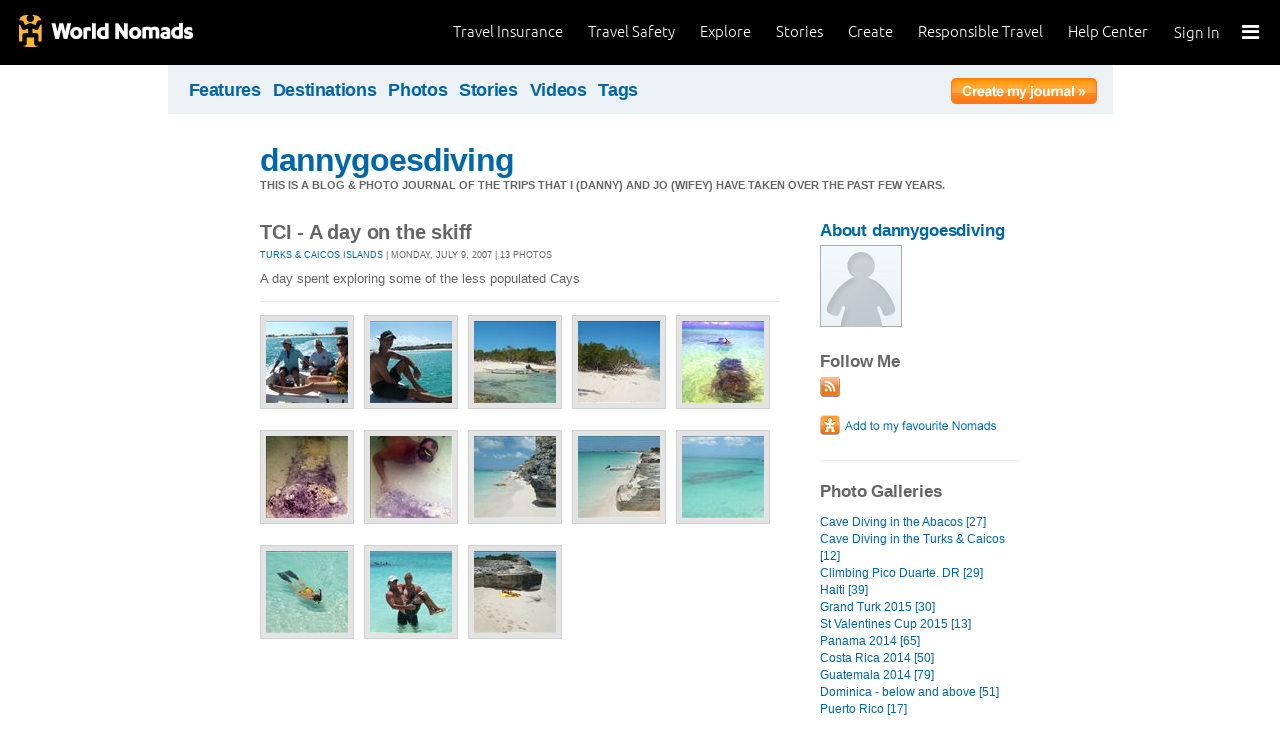

--- FILE ---
content_type: text/html; charset=utf-8
request_url: https://journals.worldnomads.com/dannygoesdiving/photos/4248/Turks-and-Caicos-Islands/TCI-A-day-on-the-skiff
body_size: 11704
content:

<!DOCTYPE html PUBLIC "-//W3C//DTD XHTML 1.0 Strict//EN" "http://www.w3.org/TR/xhtml1/DTD/xhtml1-strict.dtd">
<html xmlns="http://www.w3.org/1999/xhtml" xml:lang="en" lang="en">
<head profile="http://gmpg.org/xfn/1">
	<title>Photo Gallery - TCI - A day on the skiff  - WorldNomads.com</title>
	<meta http-equiv="Content-Type" content="text/html; charset=utf-8" />
	
				<meta name="description" content=" Photo Gallery - TCI - A day on the skiff  - WorldNomads.com - WorldNomads.com - Buy travel insurance online & make your travel insurance claims online. Share your experiences, photos and connect with other travellers. Free travel blogs, travel safety advice and language guides to keep you travelling safely." />
			 
			<meta name="keywords" content="blog, blogs, journal, journals, travel stories, travel photos, adventures, backpacking, travel safety, language guides, travel insurance, cheap travel insurance, annual travel insurance, ski insurance, ski, skiing, scuba diving, scuba insurance, diving insurance, scuba, diving, travel insurance online, discount travel insurance,  international travel insurance, travel to australia, travel agent australia, australia travel insurance, australia travel information, backpacker travel insurance, backpacker insurance, backpacker cheap insurance, backpacker insurance travel, holiday insurance, cheap holiday insurance, holiday travel insurance, cheapest holiday insurance, online holiday insurance, low cost holiday insurance, vacation insurance, cancellation insurance vacation, vacation travel insurance, cheap travel insurance, cheap insurance, cheap holiday insurance, student travel insurance, Online Travel Insurance, travel advisory" />
			<meta name="classification" content="Blogs, Journals, Adventure, Adventures, Travel, Insurance, Business, Travel Insurance, Travel Stories" />
			<meta name="author" content="WorldNomads.com" />   
			<meta name="ROBOTS" content="index,follow" />
			<meta name="revisit-after" content="14 Days" />
			<meta name="doc-class" content="Living Document" />
		
	<meta http-equiv="Content-Language" content="en-us" />
	<meta name="Rating" content="General" />
	<meta name="distribution" content="Global" />
	<meta name="Copyright" content="Copyright (c) 2004-2026 World Nomads" />
	<meta http-equiv="imagetoolbar" content="no" />
	<meta name="MSSmartTagsPreventParsing" content="true" />
	<meta http-equiv="X-UA-Compatible" content="IE=EmulateIE7" />
	<meta property="fb:page_id" content="134141375993" />
	<meta property="og:type" content="article" />
	<meta name="google-site-verification" content="94fChKVbG353PvoX2rTkJ3_7nrMGXzo_30HqL9xV7R4" />
    <meta name="google-site-verification" content="Kqzmudm1LuEQk57sZv4iLzZlDOHFn4UsSqYqgUvXE4k" />
    <link rel="canonical" href="https://journals.worldnomads.com:80/dannygoesdiving/photos/4248/Turks-and-Caicos-Islands/TCI-A-day-on-the-skiff" />

	<link rel="stylesheet" type="text/css" href="/stylesheets/journals.css" media="all" />
	<link rel="stylesheet" href="/stylesheets/print.css" type="text/css" media="print" charset="utf-8" />
	<script type="text/javascript" src="//ajax.googleapis.com/ajax/libs/jquery/1.11.0/jquery.min.js"></script>
	<script type="text/javascript" src="//ajax.googleapis.com/ajax/libs/jqueryui/1.11.0/jquery-ui.js"></script>
	<script type="text/javascript">
	  if (typeof jQuery == 'undefined') {
		  document.write(unescape("%3Cscript src='/j/jquery-1.11.0.min.js' type='text/javascript'%3E%3C/script%3E"));
	  };
	</script>

	<link id="RSSLink" title="RSS" type="application/rss+xml" rel="alternate" href="/dannygoesdiving/rss.aspx"></link>
	
	
	
	<!-- Start Visual Website Optimizer Asynchronous Code -->
	<script type='text/javascript'>
		var _vwo_code = (function () {
		var account_id = 10102,
		settings_tolerance = 2000,
		library_tolerance = 2500,
		use_existing_jquery = true,
		// DO NOT EDIT BELOW THIS LINE
		f = false, d = document; return { use_existing_jquery: function () { return use_existing_jquery; }, library_tolerance: function () { return library_tolerance; }, finish: function () { if (!f) { f = true; var a = d.getElementById('_vis_opt_path_hides'); if (a) a.parentNode.removeChild(a); } }, finished: function () { return f; }, load: function (a) { var b = d.createElement('script'); b.src = a; b.type = 'text/javascript'; b.innerText; b.onerror = function () { _vwo_code.finish(); }; d.getElementsByTagName('head')[0].appendChild(b); }, init: function () { settings_timer = setTimeout('_vwo_code.finish()', settings_tolerance); this.load('//dev.visualwebsiteoptimizer.com/j.php?a=' + account_id + '&u=' + encodeURIComponent(d.URL) + '&r=' + Math.random()); var a = d.createElement('style'), b = 'body{opacity:0 !important;filter:alpha(opacity=0) !important;background:none !important;}', h = d.getElementsByTagName('head')[0]; a.setAttribute('id', '_vis_opt_path_hides'); a.setAttribute('type', 'text/css'); if (a.styleSheet) a.styleSheet.cssText = b; else a.appendChild(d.createTextNode(b)); h.appendChild(a); return settings_timer; } };
		} ()); _vwo_settings_timer = _vwo_code.init();
	</script>
	<!-- End Visual Website Optimizer Asynchronous Code -->
	
	<!-- new kosmos analytics -->
	<script type="text/javascript" src="/j/wng.googleAnalytics.js"></script>
	<script type="text/javascript" src="/j/wng.googleAnalytics.wnSpecificCustomDimensionsOrMetrics.js"></script>
	<script type="text/javascript" charset="utf-8">
		wng.googleAnalytics('UA-177811-32', 'GTM-NB4DJG');
	</script>
	
	<!-- kosmos nav stuff -->
	<script src="/content/wng.responsive.js"></script>
	<script src="/content/fastclick.js"></script>
	<link rel="stylesheet" type="text/css" href="/content/styles/cms_screen.wn.css" media="all" />
</head>


<!--[if lt IE 7 ]> <body class="ie6 section-3" id="wn-journals"> <![endif]-->
<!--[if IE 7 ]>    <body class="ie7 section-3" id="wn-journals"> <![endif]-->
<!--[if IE 8 ]>    <body class="ie8 section-3" id="wn-journals"> <![endif]-->
<!--[if IE 9 ]>    <body class="ie9 section-3" id="wn-journals"> <![endif]-->
<!--[if (gt IE 9)|!(IE)]><!--> <body id="wn-journals" class="section-3"> <!--<![endif]-->


<script type="text/javascript">
function _wattr() {
var wid=_watgq("_wat_id");
var _websiteurl='www.worldnomads.com';
if (!wid||wid=="")return;
var wqh="http://";if (document.location.protocol=="https:") wqh="https://";
var i=new Image(1,1);i.src=wqh+ _websiteurl + "/afq.aspx?watid="+wid;i.onload=function() { return; }}
function _watgq(p) {
var q=document.location.search;
if (!q||q==""||!p||p=="")return "";
var si,ei,v="";
si=q.indexOf(p);
if (si>-1) {si=q.indexOf("=",si)+1;ei=q.indexOf("&",si);if (ei<0){ei=q.length;}v=q.substring(si,ei);}
return v;}_wattr();
</script>



<!-- new kosmos nav start -->
<div style="height:65px; background-color: black; margin-bottom: 0;">
<div class="sticky-header" data-threshold="300"><a class="logo" href="https://www.worldnomads.com/">World Nomads</a></div>
<div class="side-nav closed ">
	
		<div class="signed-out">
		  <div class="side-nav-list">
			<ul>
			  <li class="side-nav-sign-in-form">
				<form action="https://www.worldnomads.com/Home/SignIn" method="post"><div class="input-group full-width no-label">
				<input id="AuthenticationRequestDto_EmailAddress" name="AuthenticationRequestDto.EmailAddress" placeholder="Email address" type="text" value="" /></div>

				<div class="input-group full-width no-label">
					<input id="AuthenticationRequestDto_Password" name="AuthenticationRequestDto.Password" placeholder="Password" type="password" /></div>
				  <div class="actions">
					<div class="input-group">
					  <input type="hidden" id="after-sign-in-return-url" name="returnUrl" />
					  <button class="button-primary">Sign in</button>
					</div>
					<div class="input-group forgotten-password">
					  <a class="load-by-ajax" data-analytics-id="popup-forgot-password" href="https://www.worldnomads.com/Member/ForgotPassword">Forgotten password?</a>
					</div>
					<div class="input-group verify-guest">
					  <div class="verify-guest-query">
						Bought as a guest?
						<a data-analytics-id="verify-guest" href="https://www.worldnomads.com/Member/VerifyGuest">Create an account</a>
					  </div>
					</div>
				  </div>
				  <div class="session-tokens"></div>
				</form>         
			  </li>
		</ul>
	  

<ul>
	  <li>
		  <a href="https://www.worldnomads.com/travel-insurance" class="side-nav-a">
			 <span class="icon">&#xe617;</span><label>Insurance</label>
			<span class="description tablet-up">Simple & flexible travel insurance for your next adventure.</span>
			</a>
	  </li>

	  <li>
		  <a href="https://www.worldnomads.com/travel-safety" class="side-nav-a">
			<span class="icon">&#xe644;</span><label>Safety</label>
			<span class="description"><div class="tablet-up">Insights to help you navigate the risks & find the safer path. </div></span>
		  </a>
	  </li>
    
    <li>
        <a href="https://www.worldnomads.com/explore" class="side-nav-a">
            <span class="icon">&#xe629;</span><label>Explore</label>
            <span class="description"><div class="tablet-up">Explore your world.</div></span>
        </a>
    </li>
    
    <li>
        <a href="https://www.worldnomads.com/stories" class="side-nav-a">
            <span class="icon">&#xe629;</span><label>Share Stories</label>
            <span class="description"><div class="tablet-up">Travel stories to excite, inspire and share.</div></span>
        </a>
    </li>

	  <li>
		 <a href="https://www.worldnomads.com/create" class="side-nav-a">
		 <span class="icon">&#xe629;</span><label>Create</label>
		 <span class="description"><div class="tablet-up">Opportunities to travel & create.</div></span>
		 </a>
	  </li>

	  <li>
		  <a href="https://www.worldnomads.com/make-a-difference" class="side-nav-a">
			<span class="icon">&#xe635;</span><label>Change Lives</label>
			<span class="description"><div class="tablet-up">Discover how travellers have helped change peoples lives.</div></span>
		  </a>
		</li>

		<li>
		  <a href="https://www.worldnomads.com//help" class="side-nav-a">
			<span class="icon">&#xe63e;</span><label>Help</label>
			<span class="description"><div class="tablet-up">Everything you need to know. We're here to help.</div></span>
		  </a>
		</li>
</ul>      
</div>

		<div class="bottom-links"><ul></ul></div>
	</div>  
</div>

<div class="side-nav-arrow"></div>
<div class="side-nav-toggle"><span></span></div>


	<div class="side-nav-sign-in ">
		<a class="login" href="https://www.worldnomads.com/Member/OpenSignIn">Sign In</a>
		<span class="existing-member">Existing Member?</span>
	</div>


<div class="side-nav-close-panel"></div>

<ul class="top-links">
  <li><a href="https://www.worldnomads.com//help">Help Center</a></li>
  <li class="hide-first"><a href="https://www.worldnomads.com/responsible-travel">Responsible Travel</a></li>
  <li class="hide-first"><a href="https://www.worldnomads.com/create">Create</a></li>
  <li class="hide-second"><a href="https://www.worldnomads.com/stories">Stories</a></li>
  <li class="hide-second"><a href="https://www.worldnomads.com/explore">Explore</a></li>
  <li><a href="https://www.worldnomads.com/travel-safety">Travel Safety</a></li>
  <li><a href="https://www.worldnomads.com/travel-insurance">Travel Insurance</a></li>
</ul>
</div>
<!-- new kosmos nav end -->


<!-- start section navigation -->
<div class="section-nav">
	
<ul class="subnav-3 clearfix">
	<li><a href="https://adventures.worldnomads.com/" title="Featured Journals, Stories and Photos">Features</a></li>
	<li><a href="https://adventures.worldnomads.com/destinations/" title="Destinations">Destinations</a></li>
	<li><a href="https://adventures.worldnomads.com/photos/" title="Photos from everyone">Photos</a></li>
	<li><a href="https://adventures.worldnomads.com/journals/" title="Stories and Writers">Stories</a></li>
	<li><a href="https://adventures.worldnomads.com/videos/" title="Videos from everyone">Videos</a></li>		
	<li><a href="https://adventures.worldnomads.com/tags/" title="Tags">Tags</a></li>
	<!-- li><a href="https://adventures.worldnomads.com/map/" title="Where in the World are you?">Map</a></li -->
	
		<li id="journal-link"><a href="https://www.worldnomads.com/member/opensignin?ReturnUrl=https://adventures.worldnomads.com/members/createblog.aspx" title="Create a journal"><img src="/i/button_create_journal.png" border="0" alt="Create your journal" /></a></li>
		
</ul>
	
</div>
<!-- end section navigation -->

<!-- start bodywrap (makes background colour full 760 width) -->
<div id="body-content">
	<div class="wrapper">
		<hr class="hide" />


<form name="Form1" method="post" action="/dannygoesdiving/photos/4248/Turks-and-Caicos-Islands/TCI-A-day-on-the-skiff" id="Form1">
<input type="hidden" name="__VIEWSTATE" id="__VIEWSTATE" value="/[base64]" />

<input type="hidden" name="__VIEWSTATEGENERATOR" id="__VIEWSTATEGENERATOR" value="4872A60E" />
<input type="hidden" name="__EVENTVALIDATION" id="__EVENTVALIDATION" value="/wEWAgLp/u45AsGdi/gFrZfe8XejKmi0w0X4MwVkX8gt3FM=" />

	<!-- begin main (white) wrapper -->
	<div class="main clearfix">
		

<h1>
    <a href="https://journals.worldnomads.com/dannygoesdiving/" title="dannygoesdiving">dannygoesdiving</a>
    <span>This is a blog & photo journal of the trips that I (Danny) and Jo (wifey) have taken over the past few years. </span>
</h1>



		<!-- start left hand column -->
		<div class="lcolumn">
			<h3>TCI - A day on the skiff </h3>
			<p class="subline"><a href="https://journals.worldnomads.com/dannygoesdiving/countrygallery/220/Turks-and-Caicos-Islands">Turks & Caicos Islands</a> | Monday, July 9, 2007 | 13 photos</p>
			<p>A day spent exploring some of the less populated Cays</p>
			<div class="hr"><hr /></div>	
			<p></p>
						
			<table cellpadding="0" cellspacing="0" class="gallery">
<tr>
<td><a href="https://journals.worldnomads.com/dannygoesdiving/photo/4248/116793/Turks-and-Caicos-Islands/Eric-Liz-and-Jo"><img src="https://s3.amazonaws.com/aphs.worldnomads.com/dannygoesdiving/4248/Skiff_small.jpg" title="Eric, Liz and Jo  Views[1139]" width=82 height=82 border=0 /></a></td>
<td><a href="https://journals.worldnomads.com/dannygoesdiving/photo/4248/116794/Turks-and-Caicos-Islands/Me-"><img src="https://s3.amazonaws.com/aphs.worldnomads.com/dannygoesdiving/4248/Skiff3_small.jpg" title="Me ! Views[524]" width=82 height=82 border=0 /></a></td>
<td><a href="https://journals.worldnomads.com/dannygoesdiving/photo/4248/116784/Turks-and-Caicos-Islands/Moored-up-at-Fort-George-Cay"><img src="https://s3.amazonaws.com/aphs.worldnomads.com/dannygoesdiving/4248/FGC11_small.jpg" title="Moored up at Fort George Cay Views[523]" width=82 height=82 border=0 /></a></td>
<td><a href="https://journals.worldnomads.com/dannygoesdiving/photo/4248/116785/Turks-and-Caicos-Islands/Fort-George-Cay-so-named-because-a-British-Fort-used-to-be-here-to-protect-th"><img src="https://s3.amazonaws.com/aphs.worldnomads.com/dannygoesdiving/4248/FortGeorgeCay_small.jpg" title="Fort George Cay - so named because a British Fort used to be here to protect the plantations.  The Cay is now uninhabited Views[627]" width=82 height=82 border=0 /></a></td>
<td><a href="https://journals.worldnomads.com/dannygoesdiving/photo/4248/117758/Turks-and-Caicos-Islands/There-are-still-cannons-in-the-shallows-at-Fort-George-Cay-Outline-of-canno"><img src="https://s3.amazonaws.com/aphs.worldnomads.com/dannygoesdiving/4248/liz135_small.jpg" title="There are still cannons in the shallows at Fort George Cay.  'Outline' of cannon from surface Views[714]" width=82 height=82 border=0 /></a></td>
</tr>
<tr>
<td colspan=5>&nbsp;</td></tr>
<tr>
<td><a href="https://journals.worldnomads.com/dannygoesdiving/photo/4248/117760/Turks-and-Caicos-Islands/one-of-the-remaining-cannons"><img src="https://s3.amazonaws.com/aphs.worldnomads.com/dannygoesdiving/4248/liz138_small.jpg" title="one of the remaining cannons Views[571]" width=82 height=82 border=0 /></a></td>
<td><a href="https://journals.worldnomads.com/dannygoesdiving/photo/4248/117759/Turks-and-Caicos-Islands/Eric-and-cannon"><img src="https://s3.amazonaws.com/aphs.worldnomads.com/dannygoesdiving/4248/liz152_small.jpg" title="Eric & cannon Views[522]" width=82 height=82 border=0 /></a></td>
<td><a href="https://journals.worldnomads.com/dannygoesdiving/photo/4248/116788/Turks-and-Caicos-Islands/Pine-Cay-coastline"><img src="https://s3.amazonaws.com/aphs.worldnomads.com/dannygoesdiving/4248/PC17_small.jpg" title="Pine Cay coastline Views[538]" width=82 height=82 border=0 /></a></td>
<td><a href="https://journals.worldnomads.com/dannygoesdiving/photo/4248/116792/Turks-and-Caicos-Islands/Pine-Cay"><img src="https://s3.amazonaws.com/aphs.worldnomads.com/dannygoesdiving/4248/PC7_small.jpg" title="Pine Cay  Views[554]" width=82 height=82 border=0 /></a></td>
<td><a href="https://journals.worldnomads.com/dannygoesdiving/photo/4248/116786/Turks-and-Caicos-Islands/outline-of-the-wreck-we-snorkelled-at-Pine-Cay"><img src="https://s3.amazonaws.com/aphs.worldnomads.com/dannygoesdiving/4248/PC12_small.jpg" title="'outline' of the wreck we snorkelled at Pine Cay Views[592]" width=82 height=82 border=0 /></a></td>
</tr>
<tr>
<td colspan=5>&nbsp;</td></tr>
<tr>
<td><a href="https://journals.worldnomads.com/dannygoesdiving/photo/4248/116787/Turks-and-Caicos-Islands/Jo-snorkelling-at-Pine-Cay"><img src="https://s3.amazonaws.com/aphs.worldnomads.com/dannygoesdiving/4248/PC13_small.jpg" title="Jo snorkelling at Pine Cay Views[492]" width=82 height=82 border=0 /></a></td>
<td><a href="https://journals.worldnomads.com/dannygoesdiving/photo/4248/116789/Turks-and-Caicos-Islands/Eric-and-Liz-"><img src="https://s3.amazonaws.com/aphs.worldnomads.com/dannygoesdiving/4248/PC26_small.jpg" title="Eric and Liz !!!!!! Views[454]" width=82 height=82 border=0 /></a></td>
<td><a href="https://journals.worldnomads.com/dannygoesdiving/photo/4248/116790/Turks-and-Caicos-Islands/Jo-relaxing-after-a-hard-days-relaxing-"><img src="https://s3.amazonaws.com/aphs.worldnomads.com/dannygoesdiving/4248/PC28_small.jpg" title="Jo relaxing, after a hard days relaxing ! Views[497]" width=82 height=82 border=0 /></a></td>
<td>&nbsp;</td><td>&nbsp;</td></tr></table>

			
			
		</div><!-- end left hand column -->

		<!-- start right hand column -->
		<div class="rcolumn">
			

<h3><a href="/dannygoesdiving/about.aspx" title="About dannygoesdiving">About dannygoesdiving</a></h3>
<a href="/dannygoesdiving/about.aspx" title="About dannygoesdiving"><img src='/i/profilepic_blank.jpg' border=0></a><br/>

			
<div id="follow-me">
	<h4>Follow Me</h4>
	<ul><li><a href='/dannygoesdiving/rss.aspx'><IMG src='/i/social_rss20.gif' width=20 height=20 border=0 title='RSS Feed'></a></li></ul>
</div>

			

<p>

	<p>
		<input type="image" name="SocialBookmarks:AddFavouritebutton" id="SocialBookmarks_AddFavouritebutton" Title="Add to Favourite Nomads" src="/i/button_add_favourite_nomad.png" border="0" />
		
	</p>

</p>	
			
		<h4>Photo Galleries</h4>
		<ul>
	
			<li><a href="https://journals.worldnomads.com/dannygoesdiving/photos/55552/Bahamas/Cave-Diving-in-the-Abacos" title="Cave Diving in the Abacos">Cave Diving in the Abacos [27]</a></li>
	
			<li><a href="https://journals.worldnomads.com/dannygoesdiving/photos/35003/Turks-and-Caicos-Islands/Cave-Diving-in-the-Turks-and-Caicos" title="Cave Diving in the Turks & Caicos">Cave Diving in the Turks & Caicos [12]</a></li>
	
			<li><a href="https://journals.worldnomads.com/dannygoesdiving/photos/54955/Dominican-Republic/Climbing-Pico-Duarte-DR" title="Climbing Pico Duarte. DR">Climbing Pico Duarte. DR [29]</a></li>
	
			<li><a href="https://journals.worldnomads.com/dannygoesdiving/photos/53952/Haiti/Haiti" title="Haiti">Haiti [39]</a></li>
	
			<li><a href="https://journals.worldnomads.com/dannygoesdiving/photos/53637/Turks-and-Caicos-Islands/Grand-Turk-2015" title="Grand Turk 2015">Grand Turk 2015 [30]</a></li>
	
			<li><a href="https://journals.worldnomads.com/dannygoesdiving/photos/52746/Turks-and-Caicos-Islands/St-Valentines-Cup-2015" title="St Valentines Cup 2015">St Valentines Cup 2015 [13]</a></li>
	
			<li><a href="https://journals.worldnomads.com/dannygoesdiving/photos/50201/Panama/Panama-2014" title="Panama 2014">Panama 2014 [65]</a></li>
	
			<li><a href="https://journals.worldnomads.com/dannygoesdiving/photos/49971/Costa-Rica/Costa-Rica-2014" title="Costa Rica 2014">Costa Rica 2014 [50]</a></li>
	
			<li><a href="https://journals.worldnomads.com/dannygoesdiving/photos/49766/Guatemala/Guatemala-2014" title="Guatemala 2014">Guatemala 2014 [79]</a></li>
	
			<li><a href="https://journals.worldnomads.com/dannygoesdiving/photos/47880/Dominica/Dominica-below-and-above" title="Dominica - below and above">Dominica - below and above [51]</a></li>
	
			<li><a href="https://journals.worldnomads.com/dannygoesdiving/photos/47895/Puerto-Rico/Puerto-Rico" title="Puerto Rico">Puerto Rico [17]</a></li>
	
			<li><a href="https://journals.worldnomads.com/dannygoesdiving/photos/45584/Mexico/Mexico-2014" title="Mexico 2014">Mexico 2014 [36]</a></li>
	
			<li><a href="https://journals.worldnomads.com/dannygoesdiving/photos/44719/USA/New-York-Revisited" title="New York Revisited">New York Revisited [49]</a></li>
	
			<li><a href="https://journals.worldnomads.com/dannygoesdiving/photos/44279/USA/Alaska-13-On-to-McCarthy" title="Alaska '13 - On to McCarthy">Alaska '13 - On to McCarthy [62]</a></li>
	
			<li><a href="https://journals.worldnomads.com/dannygoesdiving/photos/44260/USA/Alaska-13-Talkeetna-and-Denali" title="Alaska '13 - Talkeetna & Denali">Alaska '13 - Talkeetna & Denali [29]</a></li>
	
			<li><a href="https://journals.worldnomads.com/dannygoesdiving/photos/44265/USA/Alaska-13-Seward" title="Alaska '13 - Seward">Alaska '13 - Seward [69]</a></li>
	
			<li><a href="https://journals.worldnomads.com/dannygoesdiving/photos/44248/USA/Alaska-13-Simply-Cruising" title="Alaska '13 - Simply Cruising">Alaska '13 - Simply Cruising [76]</a></li>
	
			<li><a href="https://journals.worldnomads.com/dannygoesdiving/photos/44247/USA/Alaska-13-Juneau" title="Alaska '13 - Juneau">Alaska '13 - Juneau [4]</a></li>
	
			<li><a href="https://journals.worldnomads.com/dannygoesdiving/photos/40146/Dominican-Republic/Dominican-Republic-2013" title="Dominican Republic 2013">Dominican Republic 2013 [33]</a></li>
	
			<li><a href="https://journals.worldnomads.com/dannygoesdiving/photos/35442/Peru/Peru-12-Nazca" title="Peru '12 - Nazca">Peru '12 - Nazca [42]</a></li>
	
			<li><a href="https://journals.worldnomads.com/dannygoesdiving/photos/35441/Peru/Peru-12-Arequipa-and-Colca-Canyon" title="Peru '12 - Arequipa & Colca Canyon">Peru '12 - Arequipa & Colca Canyon [43]</a></li>
	
			<li><a href="https://journals.worldnomads.com/dannygoesdiving/photos/35416/Peru/Peru-12-Cusco-and-Sacred-Valley" title="Peru '12 - Cusco & Sacred Valley">Peru '12 - Cusco & Sacred Valley [96]</a></li>
	
			<li><a href="https://journals.worldnomads.com/dannygoesdiving/photos/35388/Chile/Easter-Islands-2012" title="Easter Islands 2012">Easter Islands 2012 [89]</a></li>
	
			<li><a href="https://journals.worldnomads.com/dannygoesdiving/photos/34376/USA/New-York-New-York" title="New York, New York">New York, New York [54]</a></li>
	
			<li><a href="https://journals.worldnomads.com/dannygoesdiving/photos/33121/USA/Deep-Fried-Cave-Diving" title="Deep Fried Cave Diving">Deep Fried Cave Diving [25]</a></li>
	
			<li><a href="https://journals.worldnomads.com/dannygoesdiving/photos/32468/Mexico/Guadalupe" title="Guadalupe">Guadalupe [43]</a></li>
	
			<li><a href="https://journals.worldnomads.com/dannygoesdiving/photos/32424/USA/California-Road-Trip" title="California Road Trip">California Road Trip [70]</a></li>
	
			<li><a href="https://journals.worldnomads.com/dannygoesdiving/photos/32457/USA/San-Fransisco-2011" title="San Fransisco 2011">San Fransisco 2011 [26]</a></li>
	
			<li><a href="https://journals.worldnomads.com/dannygoesdiving/photos/27658/Turks-and-Caicos-Islands/Salt-Cay-TCI" title="Salt Cay - TCI">Salt Cay - TCI [78]</a></li>
	
			<li><a href="https://journals.worldnomads.com/dannygoesdiving/photos/27659/Turks-and-Caicos-Islands/TCI-2011" title="TCI 2011">TCI 2011 [14]</a></li>
	
			<li><a href="https://journals.worldnomads.com/dannygoesdiving/photos/27661/Turks-and-Caicos-Islands/The-Wedding-Day" title="The Wedding Day">The Wedding Day [172]</a></li>
	
			<li><a href="https://journals.worldnomads.com/dannygoesdiving/photos/27660/Turks-and-Caicos-Islands/The-Wedding-Week" title="The Wedding Week">The Wedding Week [63]</a></li>
	
			<li><a href="https://journals.worldnomads.com/dannygoesdiving/photos/26431/Turks-and-Caicos-Islands/Grand-Turk-TCI" title="Grand Turk, TCI">Grand Turk, TCI [54]</a></li>
	
			<li><a href="https://journals.worldnomads.com/dannygoesdiving/photos/24712/Micronesia/Yap-2010-Above-and-Below" title="Yap 2010 - Above & Below">Yap 2010 - Above & Below [112]</a></li>
	
			<li><a href="https://journals.worldnomads.com/dannygoesdiving/photos/24667/Palau/Palau-2010-Above-and-Below" title="Palau 2010 - Above & Below">Palau 2010 - Above & Below [156]</a></li>
	
			<li><a href="https://journals.worldnomads.com/dannygoesdiving/photos/24256/Guam/Guam-2010" title="Guam 2010">Guam 2010 [12]</a></li>
	
			<li><a href="https://journals.worldnomads.com/dannygoesdiving/photos/24415/Micronesia/Truk-Lagoon-10-Above-and-Below" title="Truk Lagoon '10 - Above & Below">Truk Lagoon '10 - Above & Below [146]</a></li>
	
			<li><a href="https://journals.worldnomads.com/dannygoesdiving/photos/22567/USA/USA-Everglades-2010" title="USA - Everglades 2010">USA - Everglades 2010 [11]</a></li>
	
			<li><a href="https://journals.worldnomads.com/dannygoesdiving/photos/26321/France/France--Kes-and-Sarahs-wedding" title="France  -  Kes & Sarahs wedding">France  -  Kes & Sarahs wedding [75]</a></li>
	
			<li><a href="https://journals.worldnomads.com/dannygoesdiving/photos/20226/Turks-and-Caicos-Islands/TCI-Giz-and-Lidia-visit" title="TCI - Giz & Lidia visit">TCI - Giz & Lidia visit [46]</a></li>
	
			<li><a href="https://journals.worldnomads.com/dannygoesdiving/photos/19744/USA/USA-Orlando-2009" title="USA - Orlando 2009">USA - Orlando 2009 [34]</a></li>
	
			<li><a href="https://journals.worldnomads.com/dannygoesdiving/photos/19269/Ecuador/Ecuador-2009" title="Ecuador - 2009">Ecuador - 2009 [118]</a></li>
	
			<li><a href="https://journals.worldnomads.com/dannygoesdiving/photos/19255/Ecuador/Ecuador-Amazon-2009" title="Ecuador -  Amazon 2009">Ecuador -  Amazon 2009 [75]</a></li>
	
			<li><a href="https://journals.worldnomads.com/dannygoesdiving/photos/19251/Ecuador/Ecuador-Galapagos-2009" title="Ecuador - Galapagos 2009">Ecuador - Galapagos 2009 [74]</a></li>
	
			<li><a href="https://journals.worldnomads.com/dannygoesdiving/photos/17359/USA/Cave-Diving-Florida" title="Cave Diving, Florida">Cave Diving, Florida [47]</a></li>
	
			<li><a href="https://journals.worldnomads.com/dannygoesdiving/photos/17413/USA/USA-Florida-2009" title="USA - Florida 2009">USA - Florida 2009 [53]</a></li>
	
			<li><a href="https://journals.worldnomads.com/dannygoesdiving/photos/17309/Turks-and-Caicos-Islands/TCI-2008-Part-2" title="TCI 2008 Part 2">TCI 2008 Part 2 [51]</a></li>
	
			<li><a href="https://journals.worldnomads.com/dannygoesdiving/photos/14276/Turks-and-Caicos-Islands/Not-just-any-birthday-" title="Not just any birthday !">Not just any birthday ! [38]</a></li>
	
			<li><a href="https://journals.worldnomads.com/dannygoesdiving/photos/13898/USA/USA-Vegas-2008" title="USA -  Vegas 2008">USA -  Vegas 2008 [30]</a></li>
	
			<li><a href="https://journals.worldnomads.com/dannygoesdiving/photos/13416/Turks-and-Caicos-Islands/TCI-Hurricane-Ike" title="TCI Hurricane Ike">TCI Hurricane Ike [25]</a></li>
	
			<li><a href="https://journals.worldnomads.com/dannygoesdiving/photos/13103/USA/USA-2008" title="USA 2008">USA 2008 [56]</a></li>
	
			<li><a href="https://journals.worldnomads.com/dannygoesdiving/photos/12428/Turks-and-Caicos-Islands/TCI-2008-Part-1" title="TCI - 2008 Part 1">TCI - 2008 Part 1 [31]</a></li>
	
			<li><a href="https://journals.worldnomads.com/dannygoesdiving/photos/12420/Turks-and-Caicos-Islands/TCI-Live-the-dream" title="TCI - Live the dream">TCI - Live the dream [21]</a></li>
	
			<li><a href="https://journals.worldnomads.com/dannygoesdiving/photos/11248/United-Kingdom/UK-a-visit-home" title="UK - a visit home">UK - a visit home [30]</a></li>
	
			<li><a href="https://journals.worldnomads.com/dannygoesdiving/photos/9508/Turks-and-Caicos-Islands/TCI-North-Caicos" title="TCI -  North Caicos">TCI -  North Caicos [19]</a></li>
	
			<li><a href="https://journals.worldnomads.com/dannygoesdiving/photos/8599/Cuba/Cuba" title="Cuba">Cuba [84]</a></li>
	
			<li><a href="https://journals.worldnomads.com/dannygoesdiving/photos/7270/Bahamas/Bahamas" title="Bahamas">Bahamas [28]</a></li>
	
			<li><a href="https://journals.worldnomads.com/dannygoesdiving/photos/6445/USA/USA-Roadtrip" title="USA Roadtrip">USA Roadtrip [79]</a></li>
	
			<li><a href="https://journals.worldnomads.com/dannygoesdiving/photos/6181/USA/USA-Hawaii" title="USA - Hawaii">USA - Hawaii [49]</a></li>
	
			<li><a href="https://journals.worldnomads.com/dannygoesdiving/photos/6095/USA/USA-Las-Vegas" title="USA - Las Vegas">USA - Las Vegas [16]</a></li>
	
			<li><a href="https://journals.worldnomads.com/dannygoesdiving/photos/6130/USA/USA-Grand-Canyon" title="USA -  Grand Canyon ">USA -  Grand Canyon  [23]</a></li>
	
			<li><a href="https://journals.worldnomads.com/dannygoesdiving/photos/5428/Turks-and-Caicos-Islands/TCI-West-Caicos" title="TCI -  West Caicos">TCI -  West Caicos [28]</a></li>
	
			<li><a href="https://journals.worldnomads.com/dannygoesdiving/photos/5427/Turks-and-Caicos-Islands/TCI-Our-new-home" title="TCI - Our new home">TCI - Our new home [22]</a></li>
	
			<li><a href="https://journals.worldnomads.com/dannygoesdiving/photos/5442/Turks-and-Caicos-Islands/TCI-Artificial-Reefs" title="TCI - Artificial Reefs">TCI - Artificial Reefs [7]</a></li>
	
			<li><a href="https://journals.worldnomads.com/dannygoesdiving/photos/4701/Turks-and-Caicos-Islands/TCI-NW-Point" title="TCI - N.W. Point">TCI - N.W. Point [8]</a></li>
	
			<li><a href="https://journals.worldnomads.com/dannygoesdiving/photos/4580/Turks-and-Caicos-Islands/TCI-SW-Bluff" title="TCI - SW Bluff">TCI - SW Bluff [14]</a></li>
	
			<li><a href="https://journals.worldnomads.com/dannygoesdiving/photos/4248/Turks-and-Caicos-Islands/TCI-A-day-on-the-skiff" title="TCI - A day on the skiff "><b>TCI - A day on the skiff </b> [13]</a></li>
	
			<li><a href="https://journals.worldnomads.com/dannygoesdiving/photos/4459/Turks-and-Caicos-Islands/TCI-Jos-Birthday-07" title="TCI - Jo's Birthday 07">TCI - Jo's Birthday 07 [19]</a></li>
	
			<li><a href="https://journals.worldnomads.com/dannygoesdiving/photos/4143/Turks-and-Caicos-Islands/TCI-Middle-Caicos-07" title="TCI - Middle Caicos 07">TCI - Middle Caicos 07 [17]</a></li>
	
			<li><a href="https://journals.worldnomads.com/dannygoesdiving/photos/2043/Turks-and-Caicos-Islands/TCI-2007-Provo" title="TCI  2007 - Provo">TCI  2007 - Provo [37]</a></li>
	
			<li><a href="https://journals.worldnomads.com/dannygoesdiving/photos/2183/Turks-and-Caicos-Islands/TCI-2007-Underwater" title="TCI 2007 - Underwater">TCI 2007 - Underwater [15]</a></li>
	
			<li><a href="https://journals.worldnomads.com/dannygoesdiving/photos/1865/Spain/Spain-with-Giz-2006" title="Spain with Giz 2006">Spain with Giz 2006 [8]</a></li>
	
			<li><a href="https://journals.worldnomads.com/dannygoesdiving/photos/1931/Malta/Gozo-2005-and-2006" title="Gozo 2005 & 2006">Gozo 2005 & 2006 [39]</a></li>
	
			<li><a href="https://journals.worldnomads.com/dannygoesdiving/photos/2174/Vietnam/Vietnam-2006" title="Vietnam 2006">Vietnam 2006 [55]</a></li>
	
			<li><a href="https://journals.worldnomads.com/dannygoesdiving/photos/2019/Cambodia/Cambodia-2006" title="Cambodia 2006">Cambodia 2006 [45]</a></li>
	
			<li><a href="https://journals.worldnomads.com/dannygoesdiving/photos/2085/Thailand/Thailand-2005-2006" title="Thailand - 2005/2006">Thailand - 2005/2006 [21]</a></li>
	
			<li><a href="https://journals.worldnomads.com/dannygoesdiving/photos/2184/Spain/Spain-Caceres-2005" title="Spain - Caceres 2005">Spain - Caceres 2005 [10]</a></li>
	
		</ul>
	
			
			

			
	<h4><a href='/dannygoesdiving/about.aspx#travelmap' title='View Travelmap'>Where I've been</a></h4>
		<ul>
	
			<a href="https://journals.worldnomads.com/dannygoesdiving/country/17/Bahamas">Bahamas</a>&nbsp;&nbsp;
	
			<a href="https://journals.worldnomads.com/dannygoesdiving/country/37/Cambodia">Cambodia</a>&nbsp;&nbsp;
	
			<a href="https://journals.worldnomads.com/dannygoesdiving/country/44/Chile">Chile</a>&nbsp;&nbsp;
	
			<a href="https://journals.worldnomads.com/dannygoesdiving/country/53/Costa-Rica">Costa Rica</a>&nbsp;&nbsp;
	
			<a href="https://journals.worldnomads.com/dannygoesdiving/country/56/Cuba">Cuba</a>&nbsp;&nbsp;
	
			<a href="https://journals.worldnomads.com/dannygoesdiving/country/61/Dominica">Dominica</a>&nbsp;&nbsp;
	
			<a href="https://journals.worldnomads.com/dannygoesdiving/country/62/Dominican-Republic">Dominican Republic</a>&nbsp;&nbsp;
	
			<a href="https://journals.worldnomads.com/dannygoesdiving/country/63/Ecuador">Ecuador</a>&nbsp;&nbsp;
	
			<a href="https://journals.worldnomads.com/dannygoesdiving/country/74/France">France</a>&nbsp;&nbsp;
	
			<a href="https://journals.worldnomads.com/dannygoesdiving/country/88/Guam">Guam</a>&nbsp;&nbsp;
	
			<a href="https://journals.worldnomads.com/dannygoesdiving/country/89/Guatemala">Guatemala</a>&nbsp;&nbsp;
	
			<a href="https://journals.worldnomads.com/dannygoesdiving/country/93/Haiti">Haiti</a>&nbsp;&nbsp;
	
			<a href="https://journals.worldnomads.com/dannygoesdiving/country/132/Malta">Malta</a>&nbsp;&nbsp;
	
			<a href="https://journals.worldnomads.com/dannygoesdiving/country/138/Mexico">Mexico</a>&nbsp;&nbsp;
	
			<a href="https://journals.worldnomads.com/dannygoesdiving/country/139/Micronesia">Micronesia</a>&nbsp;&nbsp;
	
			<a href="https://journals.worldnomads.com/dannygoesdiving/country/163/Palau">Palau</a>&nbsp;&nbsp;
	
			<a href="https://journals.worldnomads.com/dannygoesdiving/country/165/Panama">Panama</a>&nbsp;&nbsp;
	
			<a href="https://journals.worldnomads.com/dannygoesdiving/country/168/Peru">Peru</a>&nbsp;&nbsp;
	
			<a href="https://journals.worldnomads.com/dannygoesdiving/country/173/Puerto-Rico">Puerto Rico</a>&nbsp;&nbsp;
	
			<a href="https://journals.worldnomads.com/dannygoesdiving/country/199/Spain">Spain</a>&nbsp;&nbsp;
	
			<a href="https://journals.worldnomads.com/dannygoesdiving/country/211/Thailand">Thailand</a>&nbsp;&nbsp;
	
			<a href="https://journals.worldnomads.com/dannygoesdiving/country/220/Turks-and-Caicos-Islands">Turks & Caicos Islands</a>&nbsp;&nbsp;
	
			<a href="https://journals.worldnomads.com/dannygoesdiving/country/225/United-Kingdom">United Kingdom</a>&nbsp;&nbsp;
	
			<a href="https://journals.worldnomads.com/dannygoesdiving/country/227/USA">USA</a>&nbsp;&nbsp;
	
			<a href="https://journals.worldnomads.com/dannygoesdiving/country/233/Vietnam">Vietnam</a>&nbsp;&nbsp;
	
		</ul>
	

			
			

			

			
		<h4>My trip journals</h4>
		<ul>
	
			<li><a href="https://journals.worldnomads.com/dannygoesdiving/trip/58160/Haiti">Haiti (current)</a></li>
	
			<li><a href="https://journals.worldnomads.com/dannygoesdiving/trip/52144/Panama">Panama</a></li>
	
			<li><a href="https://journals.worldnomads.com/dannygoesdiving/trip/51894/Costa-Rica">Costa Rica</a></li>
	
			<li><a href="https://journals.worldnomads.com/dannygoesdiving/trip/51789/Guatemala">Guatemala</a></li>
	
			<li><a href="https://journals.worldnomads.com/dannygoesdiving/trip/50914/Dominica">Dominica</a></li>
	
			<li><a href="https://journals.worldnomads.com/dannygoesdiving/trip/50913/Puerto-Rico">Puerto Rico</a></li>
	
			<li><a href="https://journals.worldnomads.com/dannygoesdiving/trip/37816/Dominican-Republic">Dominican Republic</a></li>
	
			<li><a href="https://journals.worldnomads.com/dannygoesdiving/trip/33058/Peru">Peru</a></li>
	
			<li><a href="https://journals.worldnomads.com/dannygoesdiving/trip/33011/Easter-Islands">Easter Islands</a></li>
	
			<li><a href="https://journals.worldnomads.com/dannygoesdiving/trip/25726/Mexico">Mexico</a></li>
	
			<li><a href="https://journals.worldnomads.com/dannygoesdiving/trip/16839/Micronesia">Micronesia</a></li>
	
			<li><a href="https://journals.worldnomads.com/dannygoesdiving/trip/16838/Palau">Palau</a></li>
	
			<li><a href="https://journals.worldnomads.com/dannygoesdiving/trip/16814/Guam">Guam</a></li>
	
			<li><a href="https://journals.worldnomads.com/dannygoesdiving/trip/15216/France">France</a></li>
	
			<li><a href="https://journals.worldnomads.com/dannygoesdiving/trip/12744/Ecuador">Ecuador</a></li>
	
			<li><a href="https://journals.worldnomads.com/dannygoesdiving/trip/7957/UK">UK</a></li>
	
			<li><a href="https://journals.worldnomads.com/dannygoesdiving/trip/6163/Cuba">Cuba</a></li>
	
			<li><a href="https://journals.worldnomads.com/dannygoesdiving/trip/5345/Bahamas">Bahamas</a></li>
	
			<li><a href="https://journals.worldnomads.com/dannygoesdiving/trip/4390/USA">USA</a></li>
	
			<li><a href="https://journals.worldnomads.com/dannygoesdiving/trip/3652/Gozo">Gozo</a></li>
	
			<li><a href="https://journals.worldnomads.com/dannygoesdiving/trip/2033/Vietnam">Vietnam</a></li>
	
			<li><a href="https://journals.worldnomads.com/dannygoesdiving/trip/2032/Thailand">Thailand</a></li>
	
			<li><a href="https://journals.worldnomads.com/dannygoesdiving/trip/2031/Cambodia">Cambodia</a></li>
	
			<li><a href="https://journals.worldnomads.com/dannygoesdiving/trip/1922/Spain">Spain</a></li>
	
			<li><a href="https://journals.worldnomads.com/dannygoesdiving/trip/1921/Turks-and-Caicos">Turks & Caicos</a></li>
	
		</ul>
	

			



			

<p/>
<div class="hr"><hr /></div>
<div id="google_translate_element"></div><script>
function googleTranslateElementInit() {
  new google.translate.TranslateElement({
    pageLanguage: 'en'
  }, 'google_translate_element');
}
</script><script src="http://translate.google.com/translate_a/element.js?cb=googleTranslateElementInit"></script>
		</div><!-- end right hand column -->
				
	</div><!-- end main (white) wrapper -->		
</form>

</div><!-- end bodywrap (makes background colour full width) -->
</div><!-- end wrapper --><hr class="hide" />


<!-- new kosmos footer sept 2014 -->
<footer>
	<div class="footer-background">
		<div class="footer generic">
			<a href="/"><div class="logo"></div></a>

			<div class="map">
			  <ul class="world-nomads">
				<li class="title">World Nomads</li>
			      <li><a href="https://www.worldnomads.com/travel-insurance">Travel Insurance</a></li>
				<li><a href="https://www.worldnomads.com/travel-insurance">Get a Quote</a></li>
				<li><a href="https://www.worldnomads.com/travel-safety">Travel Safety</a></li>
				<li><a href="https://www.worldnomads.com/create">Create</a></li>
				<li><a href="https://www.worldnomads.com/make-a-difference">Changing Lives</a></li>
				<li><a href="https://www.worldnomads.com/stories">Share Stories</a></li>
			  </ul>
  
			  <ul class="about-us">
				<li class="title">About Us</li>
				<li><a href="https://www.worldnomads.com/about">Who we are</a></li>
				<li><a href="https://www.worldnomads.com/in-the-news">In the News</a></li>
				<li><a href="https://partner.worldnomads.com">Partners</a></li>
				<li><a href="https://www.worldnomads.com/sitemap">Site map</a></li>
				<li><a href="https://www.worldnomads.com/terms-of-use">Terms of use</a></li>
				<li><a href="https://www.worldnomads.com/privacy">Privacy</a></li>
			  </ul>
  
			  <ul class="need-help">
				<li class="title">Need Help?</li>
				<li><a href="https://www.worldnomads.com/emergencies">Help &amp; Emergencies</a></li>
				<li><a href="https://www.worldnomads.com/travel-insurance-claims">Make a claim</a></li>
				<li><a href="https://www.worldnomads.com//help">Help Center</a></li>
				<li><a href="https://pp.worldnomads.com/contact-us">Contact us</a></li>
			  </ul>
			</div>

			<div class="membership">Already a member? <a href="https://www.worldnomads.com/Member">Sign In</a></div>

			<ul class="social">
			  <li class="title">Follow us on</li>
			  <li class="twitter"><a href="https://twitter.com/worldnomads" target="_blank"></a></li>
			  <li class="facebook"><a href="https://www.facebook.com/worldnomads" target="_blank"></a></li>
			  <li class="youtube"><a href="http://www.youtube.com/user/WorldNomadsTV" target="_blank"></a></li>
			  <li class="flickr"><a href="https://www.flickr.com/groups/worldnomads/" target="_blank"></a></li>
			  <li class="instagram"><a href="http://instagram.com/worldnomads/" target="_blank"></a></li>
			  <li class="vimeo"><a href="http://vimeo.com/worldnomadstv" target="_blank"></a></li>
			  <li class="pinterest"><a href="http://www.pinterest.com/worldnomads/" target="_blank"></a></li>
			</ul>

		 </div>

	<div class="disclaimer">
	    Travel insurance doesn't cover everything. All of the information we provide is a brief summary. It does not include all terms, conditions, limitations, exclusions and termination provisions of the plans described. Coverage may not be the same or available for residents of all countries, states or provinces. Please carefully read your policy wording for a full description of coverage.
	    <br />
        <br/>
        WorldNomads.com Pty Limited (ABN 62 127 485 198 AR 343027) at Governor Macquarie Tower, Level 18, 1 Farrer Place, Sydney, NSW, 2000, Australia is an Authorised Representative of nib Travel Services (Australia) Pty Ltd (ABN 81 115 932 173 AFSL 308461) (formerly known as Cerberus Special Risks), and is underwritten in Australia by XL Insurance Company SE, Australia branch (ABN 36 083 570 441) and in New Zealand by certain underwriters at Lloyd's. nib Travel Services Europe Limited trading as nib Travel Services and World Nomads (CN 601851), at First Floor, City Quarter, Lapps Quay, Cork, Ireland operates in both Europe and the UK; in Europe it is underwritten by XL Insurance Company SE; in the UK it is underwritten by XL Catlin Insurance Company UK Limited. nib Travel Services Europe Limited trading as nib Travel Services and World Nomads is regulated by the Central Bank of Ireland. nib Travel Services Europe Limited trading as nib Travel Services and World Nomads is deemed authorised and regulated by the Financial Conduct Authority. The nature and extent of consumer protections may differ from those for firms based in the UK. Details of the Temporary Permissions Regime, which allows EEA-based firms to operate in the UK for a limited period while seeking full authorisation, are available on the Financial Conduct Authority’s website. WorldNomads.com Pty Limited markets and promotes travel insurance products of nib Travel Services Limited (License No.1446874) (formerly known as Nomadic Insurance Limited), at PO Box 1051, Grand Cayman KY1-1102, Cayman Islands. World Nomads Inc. (1585422), at 520 3rd Street, Suite 201, Oakland, CA 94607, plans are administered by Trip Mate Inc. (in CA & UT, dba, Trip Mate Insurance Agency) at 9225 Ward Parkway, Suite 200, Kansas City, MO, 64114, USA, with 24-hour and Assistance Services provided by Generali Global Assistance and plans underwritten by Nationwide Mutual Insurance Company and affiliated companies, Columbus, OH. World Nomads (Canada) Ltd (BC: 0700178; Business No: 001 85379 7942 RC0001) is a licensed agent sponsored by AIG Insurance Company of Canada at 120 Bremner Boulevard, Suite 2200, Toronto, Ontario, M5J 0A8, Canada. World Experiences Seguros De Viagem Brasil Ltda (CNPJ: 21.346.969/0001-99) at Rua Padre João Manuel, 755, 16º andar, São Paulo – SP, Brazil is an Authorized Partner (Representante) of Zurich Minas Brasil Seguros S.A. (CNPJ: 17.197.385/0001-21) at Av. Getúlio Vargas, 1420, 5th floor, Funcionários, Belo Horizonte, State of Minas Gerais through the SUSEP Process 15414.901107/2015-77. All World Nomads entities listed above, including nib Travel Services Europe, nib Travel Services Limited and nib Travel Services (Australia) Pty Ltd, are subsidiaries of nib holdings limited (ABN 51 125 633 856).
	    </div>

	<!-- Google Code for Remarketing Tag june 2013-->
	<script type="text/javascript">
		/* <![CDATA[ */
		var google_conversion_id = 1071648801;
		var google_custom_params = window.google_tag_params;
		var google_remarketing_only = true;
		/* ]]> */
	</script>
	<script type="text/javascript" src="//www.googleadservices.com/pagead/conversion.js">
	</script>
	<noscript>
		<img height="1" width="1" style="border-style:none;" alt="" src="//googleads.g.doubleclick.net/pagead/viewthroughconversion/1071648801/?value=0&amp;guid=ON&amp;script=0"/>
	</noscript>

	
	<script type="text/javascript">
		adroll_adv_id = "UJHNPFXX65DHFEY65XZZT2"; adroll_pix_id = "A3OUH6HXJNCS3JSJFTX3LZ"; (function () {
			var oldonload = window.onload; window.onload = function () {
				__adroll_loaded = true;
				var scr = document.createElement("script");
				var host = (("https:" == document.location.protocol) ? "https://s.adroll.com" : "http://a.adroll.com");
				scr.setAttribute('async', 'true');
				scr.type = "text/javascript";
				scr.src = host + "/j/roundtrip.js";
				((document.getElementsByTagName('head') || [null])[0] ||
		document.getElementsByTagName('script')[0].parentNode).appendChild(scr);
				if (oldonload) { oldonload() }
			};
		} ());
	</script>
	
	<!-- Google Code for Remarketing Tag june 2013-->
	<script type="text/javascript">
	/* <![CDATA[ */
	var google_conversion_id = 1071648801;
	var google_custom_params = window.google_tag_params;
	var google_remarketing_only = true;
	/* ]]> */
	</script>
	<script type="text/javascript" src="//www.googleadservices.com/pagead/conversion.js"></script>
	<noscript>
	<img height="1" width="1" style="border-style:none;" alt="" src="//googleads.g.doubleclick.net/pagead/viewthroughconversion/1071648801/?value=0&amp;guid=ON&amp;script=0"/>
	</noscript>

<!-- google plus -->
<script type="text/javascript" src="https://apis.google.com/js/plusone.js"></script>

</div>
</footer>
<!-- end kosmos footer -->




	
</div>

<script>(function(){function c(){var b=a.contentDocument||a.contentWindow.document;if(b){var d=b.createElement('script');d.innerHTML="window.__CF$cv$params={r:'9c3256b73cf970f3',t:'MTc2OTI4NzE1Mi4wMDAwMDA='};var a=document.createElement('script');a.nonce='';a.src='/cdn-cgi/challenge-platform/scripts/jsd/main.js';document.getElementsByTagName('head')[0].appendChild(a);";b.getElementsByTagName('head')[0].appendChild(d)}}if(document.body){var a=document.createElement('iframe');a.height=1;a.width=1;a.style.position='absolute';a.style.top=0;a.style.left=0;a.style.border='none';a.style.visibility='hidden';document.body.appendChild(a);if('loading'!==document.readyState)c();else if(window.addEventListener)document.addEventListener('DOMContentLoaded',c);else{var e=document.onreadystatechange||function(){};document.onreadystatechange=function(b){e(b);'loading'!==document.readyState&&(document.onreadystatechange=e,c())}}}})();</script></body>
</html>



--- FILE ---
content_type: text/css
request_url: https://tags.srv.stackadapt.com/sa.css
body_size: -11
content:
:root {
    --sa-uid: '0-875eff6a-0884-56a7-49fe-566154edbb65';
}